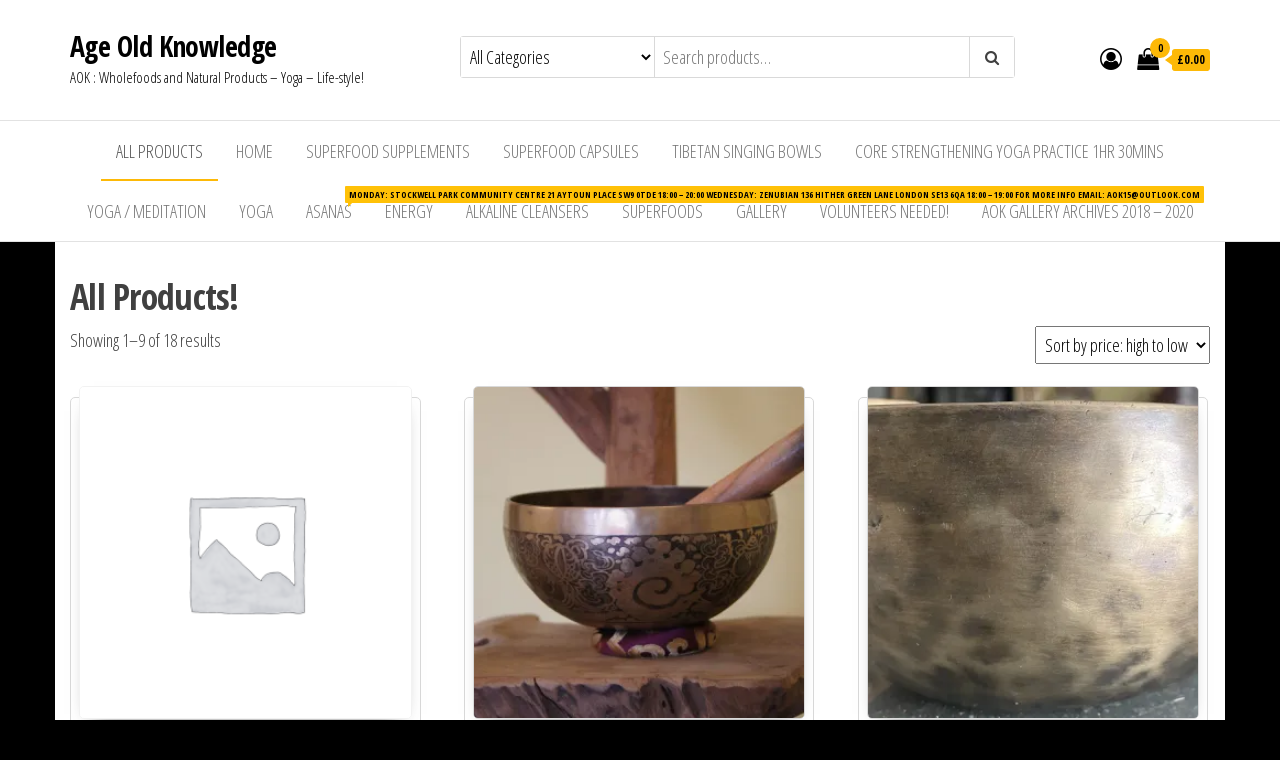

--- FILE ---
content_type: text/html; charset=UTF-8
request_url: https://ageoldknowledge.co.uk/all-products/?currency=GBP
body_size: 13392
content:
<!DOCTYPE html>
<html lang="en-GB">
    <head>
        <meta charset="UTF-8">
        <meta name="viewport" content="width=device-width, initial-scale=1">
        <link rel="profile" href="https://gmpg.org/xfn/11">
		<title>All Products! &#8211; Age Old Knowledge</title>
<meta name='robots' content='max-image-preview:large' />
	<style>img:is([sizes="auto" i], [sizes^="auto," i]) { contain-intrinsic-size: 3000px 1500px }</style>
	<script>window._wca = window._wca || [];</script>
<link rel='dns-prefetch' href='//stats.wp.com' />
<link rel='dns-prefetch' href='//fonts.googleapis.com' />
<link rel='preconnect' href='//i0.wp.com' />
<link href='https://fonts.gstatic.com' crossorigin rel='preconnect' />
<link rel='preconnect' href='//c0.wp.com' />
<link rel="alternate" type="application/rss+xml" title="Age Old Knowledge &raquo; Feed" href="https://ageoldknowledge.co.uk/feed/" />
<link rel="alternate" type="application/rss+xml" title="Age Old Knowledge &raquo; Comments Feed" href="https://ageoldknowledge.co.uk/comments/feed/" />
<link rel="alternate" type="application/rss+xml" title="Age Old Knowledge &raquo; Products Feed" href="https://ageoldknowledge.co.uk/all-products/feed/" />
<script type="text/javascript">
/* <![CDATA[ */
window._wpemojiSettings = {"baseUrl":"https:\/\/s.w.org\/images\/core\/emoji\/15.1.0\/72x72\/","ext":".png","svgUrl":"https:\/\/s.w.org\/images\/core\/emoji\/15.1.0\/svg\/","svgExt":".svg","source":{"concatemoji":"https:\/\/ageoldknowledge.co.uk\/wp-includes\/js\/wp-emoji-release.min.js?ver=810d4856f5a29589c513659a79def31f"}};
/*! This file is auto-generated */
!function(i,n){var o,s,e;function c(e){try{var t={supportTests:e,timestamp:(new Date).valueOf()};sessionStorage.setItem(o,JSON.stringify(t))}catch(e){}}function p(e,t,n){e.clearRect(0,0,e.canvas.width,e.canvas.height),e.fillText(t,0,0);var t=new Uint32Array(e.getImageData(0,0,e.canvas.width,e.canvas.height).data),r=(e.clearRect(0,0,e.canvas.width,e.canvas.height),e.fillText(n,0,0),new Uint32Array(e.getImageData(0,0,e.canvas.width,e.canvas.height).data));return t.every(function(e,t){return e===r[t]})}function u(e,t,n){switch(t){case"flag":return n(e,"\ud83c\udff3\ufe0f\u200d\u26a7\ufe0f","\ud83c\udff3\ufe0f\u200b\u26a7\ufe0f")?!1:!n(e,"\ud83c\uddfa\ud83c\uddf3","\ud83c\uddfa\u200b\ud83c\uddf3")&&!n(e,"\ud83c\udff4\udb40\udc67\udb40\udc62\udb40\udc65\udb40\udc6e\udb40\udc67\udb40\udc7f","\ud83c\udff4\u200b\udb40\udc67\u200b\udb40\udc62\u200b\udb40\udc65\u200b\udb40\udc6e\u200b\udb40\udc67\u200b\udb40\udc7f");case"emoji":return!n(e,"\ud83d\udc26\u200d\ud83d\udd25","\ud83d\udc26\u200b\ud83d\udd25")}return!1}function f(e,t,n){var r="undefined"!=typeof WorkerGlobalScope&&self instanceof WorkerGlobalScope?new OffscreenCanvas(300,150):i.createElement("canvas"),a=r.getContext("2d",{willReadFrequently:!0}),o=(a.textBaseline="top",a.font="600 32px Arial",{});return e.forEach(function(e){o[e]=t(a,e,n)}),o}function t(e){var t=i.createElement("script");t.src=e,t.defer=!0,i.head.appendChild(t)}"undefined"!=typeof Promise&&(o="wpEmojiSettingsSupports",s=["flag","emoji"],n.supports={everything:!0,everythingExceptFlag:!0},e=new Promise(function(e){i.addEventListener("DOMContentLoaded",e,{once:!0})}),new Promise(function(t){var n=function(){try{var e=JSON.parse(sessionStorage.getItem(o));if("object"==typeof e&&"number"==typeof e.timestamp&&(new Date).valueOf()<e.timestamp+604800&&"object"==typeof e.supportTests)return e.supportTests}catch(e){}return null}();if(!n){if("undefined"!=typeof Worker&&"undefined"!=typeof OffscreenCanvas&&"undefined"!=typeof URL&&URL.createObjectURL&&"undefined"!=typeof Blob)try{var e="postMessage("+f.toString()+"("+[JSON.stringify(s),u.toString(),p.toString()].join(",")+"));",r=new Blob([e],{type:"text/javascript"}),a=new Worker(URL.createObjectURL(r),{name:"wpTestEmojiSupports"});return void(a.onmessage=function(e){c(n=e.data),a.terminate(),t(n)})}catch(e){}c(n=f(s,u,p))}t(n)}).then(function(e){for(var t in e)n.supports[t]=e[t],n.supports.everything=n.supports.everything&&n.supports[t],"flag"!==t&&(n.supports.everythingExceptFlag=n.supports.everythingExceptFlag&&n.supports[t]);n.supports.everythingExceptFlag=n.supports.everythingExceptFlag&&!n.supports.flag,n.DOMReady=!1,n.readyCallback=function(){n.DOMReady=!0}}).then(function(){return e}).then(function(){var e;n.supports.everything||(n.readyCallback(),(e=n.source||{}).concatemoji?t(e.concatemoji):e.wpemoji&&e.twemoji&&(t(e.twemoji),t(e.wpemoji)))}))}((window,document),window._wpemojiSettings);
/* ]]> */
</script>
<style id='wp-emoji-styles-inline-css' type='text/css'>

	img.wp-smiley, img.emoji {
		display: inline !important;
		border: none !important;
		box-shadow: none !important;
		height: 1em !important;
		width: 1em !important;
		margin: 0 0.07em !important;
		vertical-align: -0.1em !important;
		background: none !important;
		padding: 0 !important;
	}
</style>
<link rel='stylesheet' id='wp-block-library-css' href='https://c0.wp.com/c/6.8.1/wp-includes/css/dist/block-library/style.min.css' type='text/css' media='all' />
<style id='classic-theme-styles-inline-css' type='text/css'>
/*! This file is auto-generated */
.wp-block-button__link{color:#fff;background-color:#32373c;border-radius:9999px;box-shadow:none;text-decoration:none;padding:calc(.667em + 2px) calc(1.333em + 2px);font-size:1.125em}.wp-block-file__button{background:#32373c;color:#fff;text-decoration:none}
</style>
<style id='global-styles-inline-css' type='text/css'>
:root{--wp--preset--aspect-ratio--square: 1;--wp--preset--aspect-ratio--4-3: 4/3;--wp--preset--aspect-ratio--3-4: 3/4;--wp--preset--aspect-ratio--3-2: 3/2;--wp--preset--aspect-ratio--2-3: 2/3;--wp--preset--aspect-ratio--16-9: 16/9;--wp--preset--aspect-ratio--9-16: 9/16;--wp--preset--color--black: #000000;--wp--preset--color--cyan-bluish-gray: #abb8c3;--wp--preset--color--white: #ffffff;--wp--preset--color--pale-pink: #f78da7;--wp--preset--color--vivid-red: #cf2e2e;--wp--preset--color--luminous-vivid-orange: #ff6900;--wp--preset--color--luminous-vivid-amber: #fcb900;--wp--preset--color--light-green-cyan: #7bdcb5;--wp--preset--color--vivid-green-cyan: #00d084;--wp--preset--color--pale-cyan-blue: #8ed1fc;--wp--preset--color--vivid-cyan-blue: #0693e3;--wp--preset--color--vivid-purple: #9b51e0;--wp--preset--gradient--vivid-cyan-blue-to-vivid-purple: linear-gradient(135deg,rgba(6,147,227,1) 0%,rgb(155,81,224) 100%);--wp--preset--gradient--light-green-cyan-to-vivid-green-cyan: linear-gradient(135deg,rgb(122,220,180) 0%,rgb(0,208,130) 100%);--wp--preset--gradient--luminous-vivid-amber-to-luminous-vivid-orange: linear-gradient(135deg,rgba(252,185,0,1) 0%,rgba(255,105,0,1) 100%);--wp--preset--gradient--luminous-vivid-orange-to-vivid-red: linear-gradient(135deg,rgba(255,105,0,1) 0%,rgb(207,46,46) 100%);--wp--preset--gradient--very-light-gray-to-cyan-bluish-gray: linear-gradient(135deg,rgb(238,238,238) 0%,rgb(169,184,195) 100%);--wp--preset--gradient--cool-to-warm-spectrum: linear-gradient(135deg,rgb(74,234,220) 0%,rgb(151,120,209) 20%,rgb(207,42,186) 40%,rgb(238,44,130) 60%,rgb(251,105,98) 80%,rgb(254,248,76) 100%);--wp--preset--gradient--blush-light-purple: linear-gradient(135deg,rgb(255,206,236) 0%,rgb(152,150,240) 100%);--wp--preset--gradient--blush-bordeaux: linear-gradient(135deg,rgb(254,205,165) 0%,rgb(254,45,45) 50%,rgb(107,0,62) 100%);--wp--preset--gradient--luminous-dusk: linear-gradient(135deg,rgb(255,203,112) 0%,rgb(199,81,192) 50%,rgb(65,88,208) 100%);--wp--preset--gradient--pale-ocean: linear-gradient(135deg,rgb(255,245,203) 0%,rgb(182,227,212) 50%,rgb(51,167,181) 100%);--wp--preset--gradient--electric-grass: linear-gradient(135deg,rgb(202,248,128) 0%,rgb(113,206,126) 100%);--wp--preset--gradient--midnight: linear-gradient(135deg,rgb(2,3,129) 0%,rgb(40,116,252) 100%);--wp--preset--font-size--small: 13px;--wp--preset--font-size--medium: 20px;--wp--preset--font-size--large: 36px;--wp--preset--font-size--x-large: 42px;--wp--preset--spacing--20: 0.44rem;--wp--preset--spacing--30: 0.67rem;--wp--preset--spacing--40: 1rem;--wp--preset--spacing--50: 1.5rem;--wp--preset--spacing--60: 2.25rem;--wp--preset--spacing--70: 3.38rem;--wp--preset--spacing--80: 5.06rem;--wp--preset--shadow--natural: 6px 6px 9px rgba(0, 0, 0, 0.2);--wp--preset--shadow--deep: 12px 12px 50px rgba(0, 0, 0, 0.4);--wp--preset--shadow--sharp: 6px 6px 0px rgba(0, 0, 0, 0.2);--wp--preset--shadow--outlined: 6px 6px 0px -3px rgba(255, 255, 255, 1), 6px 6px rgba(0, 0, 0, 1);--wp--preset--shadow--crisp: 6px 6px 0px rgba(0, 0, 0, 1);}:where(.is-layout-flex){gap: 0.5em;}:where(.is-layout-grid){gap: 0.5em;}body .is-layout-flex{display: flex;}.is-layout-flex{flex-wrap: wrap;align-items: center;}.is-layout-flex > :is(*, div){margin: 0;}body .is-layout-grid{display: grid;}.is-layout-grid > :is(*, div){margin: 0;}:where(.wp-block-columns.is-layout-flex){gap: 2em;}:where(.wp-block-columns.is-layout-grid){gap: 2em;}:where(.wp-block-post-template.is-layout-flex){gap: 1.25em;}:where(.wp-block-post-template.is-layout-grid){gap: 1.25em;}.has-black-color{color: var(--wp--preset--color--black) !important;}.has-cyan-bluish-gray-color{color: var(--wp--preset--color--cyan-bluish-gray) !important;}.has-white-color{color: var(--wp--preset--color--white) !important;}.has-pale-pink-color{color: var(--wp--preset--color--pale-pink) !important;}.has-vivid-red-color{color: var(--wp--preset--color--vivid-red) !important;}.has-luminous-vivid-orange-color{color: var(--wp--preset--color--luminous-vivid-orange) !important;}.has-luminous-vivid-amber-color{color: var(--wp--preset--color--luminous-vivid-amber) !important;}.has-light-green-cyan-color{color: var(--wp--preset--color--light-green-cyan) !important;}.has-vivid-green-cyan-color{color: var(--wp--preset--color--vivid-green-cyan) !important;}.has-pale-cyan-blue-color{color: var(--wp--preset--color--pale-cyan-blue) !important;}.has-vivid-cyan-blue-color{color: var(--wp--preset--color--vivid-cyan-blue) !important;}.has-vivid-purple-color{color: var(--wp--preset--color--vivid-purple) !important;}.has-black-background-color{background-color: var(--wp--preset--color--black) !important;}.has-cyan-bluish-gray-background-color{background-color: var(--wp--preset--color--cyan-bluish-gray) !important;}.has-white-background-color{background-color: var(--wp--preset--color--white) !important;}.has-pale-pink-background-color{background-color: var(--wp--preset--color--pale-pink) !important;}.has-vivid-red-background-color{background-color: var(--wp--preset--color--vivid-red) !important;}.has-luminous-vivid-orange-background-color{background-color: var(--wp--preset--color--luminous-vivid-orange) !important;}.has-luminous-vivid-amber-background-color{background-color: var(--wp--preset--color--luminous-vivid-amber) !important;}.has-light-green-cyan-background-color{background-color: var(--wp--preset--color--light-green-cyan) !important;}.has-vivid-green-cyan-background-color{background-color: var(--wp--preset--color--vivid-green-cyan) !important;}.has-pale-cyan-blue-background-color{background-color: var(--wp--preset--color--pale-cyan-blue) !important;}.has-vivid-cyan-blue-background-color{background-color: var(--wp--preset--color--vivid-cyan-blue) !important;}.has-vivid-purple-background-color{background-color: var(--wp--preset--color--vivid-purple) !important;}.has-black-border-color{border-color: var(--wp--preset--color--black) !important;}.has-cyan-bluish-gray-border-color{border-color: var(--wp--preset--color--cyan-bluish-gray) !important;}.has-white-border-color{border-color: var(--wp--preset--color--white) !important;}.has-pale-pink-border-color{border-color: var(--wp--preset--color--pale-pink) !important;}.has-vivid-red-border-color{border-color: var(--wp--preset--color--vivid-red) !important;}.has-luminous-vivid-orange-border-color{border-color: var(--wp--preset--color--luminous-vivid-orange) !important;}.has-luminous-vivid-amber-border-color{border-color: var(--wp--preset--color--luminous-vivid-amber) !important;}.has-light-green-cyan-border-color{border-color: var(--wp--preset--color--light-green-cyan) !important;}.has-vivid-green-cyan-border-color{border-color: var(--wp--preset--color--vivid-green-cyan) !important;}.has-pale-cyan-blue-border-color{border-color: var(--wp--preset--color--pale-cyan-blue) !important;}.has-vivid-cyan-blue-border-color{border-color: var(--wp--preset--color--vivid-cyan-blue) !important;}.has-vivid-purple-border-color{border-color: var(--wp--preset--color--vivid-purple) !important;}.has-vivid-cyan-blue-to-vivid-purple-gradient-background{background: var(--wp--preset--gradient--vivid-cyan-blue-to-vivid-purple) !important;}.has-light-green-cyan-to-vivid-green-cyan-gradient-background{background: var(--wp--preset--gradient--light-green-cyan-to-vivid-green-cyan) !important;}.has-luminous-vivid-amber-to-luminous-vivid-orange-gradient-background{background: var(--wp--preset--gradient--luminous-vivid-amber-to-luminous-vivid-orange) !important;}.has-luminous-vivid-orange-to-vivid-red-gradient-background{background: var(--wp--preset--gradient--luminous-vivid-orange-to-vivid-red) !important;}.has-very-light-gray-to-cyan-bluish-gray-gradient-background{background: var(--wp--preset--gradient--very-light-gray-to-cyan-bluish-gray) !important;}.has-cool-to-warm-spectrum-gradient-background{background: var(--wp--preset--gradient--cool-to-warm-spectrum) !important;}.has-blush-light-purple-gradient-background{background: var(--wp--preset--gradient--blush-light-purple) !important;}.has-blush-bordeaux-gradient-background{background: var(--wp--preset--gradient--blush-bordeaux) !important;}.has-luminous-dusk-gradient-background{background: var(--wp--preset--gradient--luminous-dusk) !important;}.has-pale-ocean-gradient-background{background: var(--wp--preset--gradient--pale-ocean) !important;}.has-electric-grass-gradient-background{background: var(--wp--preset--gradient--electric-grass) !important;}.has-midnight-gradient-background{background: var(--wp--preset--gradient--midnight) !important;}.has-small-font-size{font-size: var(--wp--preset--font-size--small) !important;}.has-medium-font-size{font-size: var(--wp--preset--font-size--medium) !important;}.has-large-font-size{font-size: var(--wp--preset--font-size--large) !important;}.has-x-large-font-size{font-size: var(--wp--preset--font-size--x-large) !important;}
:where(.wp-block-post-template.is-layout-flex){gap: 1.25em;}:where(.wp-block-post-template.is-layout-grid){gap: 1.25em;}
:where(.wp-block-columns.is-layout-flex){gap: 2em;}:where(.wp-block-columns.is-layout-grid){gap: 2em;}
:root :where(.wp-block-pullquote){font-size: 1.5em;line-height: 1.6;}
</style>
<link rel='stylesheet' id='woocommerce-layout-css' href='https://c0.wp.com/p/woocommerce/10.4.3/assets/css/woocommerce-layout.css' type='text/css' media='all' />
<style id='woocommerce-layout-inline-css' type='text/css'>

	.infinite-scroll .woocommerce-pagination {
		display: none;
	}
</style>
<link rel='stylesheet' id='woocommerce-smallscreen-css' href='https://c0.wp.com/p/woocommerce/10.4.3/assets/css/woocommerce-smallscreen.css' type='text/css' media='only screen and (max-width: 768px)' />
<link rel='stylesheet' id='woocommerce-general-css' href='https://c0.wp.com/p/woocommerce/10.4.3/assets/css/woocommerce.css' type='text/css' media='all' />
<style id='woocommerce-inline-inline-css' type='text/css'>
.woocommerce form .form-row .required { visibility: visible; }
</style>
<link rel='stylesheet' id='envo-ecommerce-fonts-css' href='https://fonts.googleapis.com/css?family=Open+Sans+Condensed%3A300%2C500%2C700&#038;subset=cyrillic%2Ccyrillic-ext%2Cgreek%2Cgreek-ext%2Clatin-ext%2Cvietnamese' type='text/css' media='all' />
<link rel='stylesheet' id='bootstrap-css' href='https://ageoldknowledge.co.uk/wp-content/themes/envo-ecommerce/css/bootstrap.css?ver=3.3.7' type='text/css' media='all' />
<link rel='stylesheet' id='mmenu-light-css' href='https://ageoldknowledge.co.uk/wp-content/themes/envo-ecommerce/css/mmenu-light.css?ver=1.2.1' type='text/css' media='all' />
<link rel='stylesheet' id='envo-ecommerce-stylesheet-css' href='https://ageoldknowledge.co.uk/wp-content/themes/envo-ecommerce/style.css?ver=1.2.1' type='text/css' media='all' />
<link rel='stylesheet' id='font-awesome-css' href='https://ageoldknowledge.co.uk/wp-content/themes/envo-ecommerce/css/font-awesome.min.css?ver=4.7.0' type='text/css' media='all' />
<script type="text/javascript" src="https://c0.wp.com/c/6.8.1/wp-includes/js/jquery/jquery.min.js" id="jquery-core-js"></script>
<script type="text/javascript" src="https://c0.wp.com/c/6.8.1/wp-includes/js/jquery/jquery-migrate.min.js" id="jquery-migrate-js"></script>
<script type="text/javascript" src="https://c0.wp.com/p/woocommerce/10.4.3/assets/js/jquery-blockui/jquery.blockUI.min.js" id="wc-jquery-blockui-js" defer="defer" data-wp-strategy="defer"></script>
<script type="text/javascript" id="wc-add-to-cart-js-extra">
/* <![CDATA[ */
var wc_add_to_cart_params = {"ajax_url":"\/wp-admin\/admin-ajax.php","wc_ajax_url":"\/?wc-ajax=%%endpoint%%","i18n_view_cart":"View basket","cart_url":"https:\/\/ageoldknowledge.co.uk\/checkout\/","is_cart":"","cart_redirect_after_add":"yes"};
/* ]]> */
</script>
<script type="text/javascript" src="https://c0.wp.com/p/woocommerce/10.4.3/assets/js/frontend/add-to-cart.min.js" id="wc-add-to-cart-js" defer="defer" data-wp-strategy="defer"></script>
<script type="text/javascript" src="https://c0.wp.com/p/woocommerce/10.4.3/assets/js/js-cookie/js.cookie.min.js" id="wc-js-cookie-js" defer="defer" data-wp-strategy="defer"></script>
<script type="text/javascript" id="woocommerce-js-extra">
/* <![CDATA[ */
var woocommerce_params = {"ajax_url":"\/wp-admin\/admin-ajax.php","wc_ajax_url":"\/?wc-ajax=%%endpoint%%","i18n_password_show":"Show password","i18n_password_hide":"Hide password"};
/* ]]> */
</script>
<script type="text/javascript" src="https://c0.wp.com/p/woocommerce/10.4.3/assets/js/frontend/woocommerce.min.js" id="woocommerce-js" defer="defer" data-wp-strategy="defer"></script>
<script type="text/javascript" id="WCPAY_ASSETS-js-extra">
/* <![CDATA[ */
var wcpayAssets = {"url":"https:\/\/ageoldknowledge.co.uk\/wp-content\/plugins\/woocommerce-payments\/dist\/"};
/* ]]> */
</script>
<script type="text/javascript" id="wc-cart-fragments-js-extra">
/* <![CDATA[ */
var wc_cart_fragments_params = {"ajax_url":"\/wp-admin\/admin-ajax.php","wc_ajax_url":"\/?wc-ajax=%%endpoint%%","cart_hash_key":"wc_cart_hash_e4c2ee9a1ff3dd8bb7eaa123595c0ec1","fragment_name":"wc_fragments_e4c2ee9a1ff3dd8bb7eaa123595c0ec1","request_timeout":"5000"};
/* ]]> */
</script>
<script type="text/javascript" src="https://c0.wp.com/p/woocommerce/10.4.3/assets/js/frontend/cart-fragments.min.js" id="wc-cart-fragments-js" defer="defer" data-wp-strategy="defer"></script>
<script type="text/javascript" src="https://stats.wp.com/s-202604.js" id="woocommerce-analytics-js" defer="defer" data-wp-strategy="defer"></script>
<link rel="https://api.w.org/" href="https://ageoldknowledge.co.uk/wp-json/" /><link rel="EditURI" type="application/rsd+xml" title="RSD" href="https://ageoldknowledge.co.uk/xmlrpc.php?rsd" />
	<style>img#wpstats{display:none}</style>
			<noscript><style>.woocommerce-product-gallery{ opacity: 1 !important; }</style></noscript>
	            <style type="text/css" id="envo-ecommerce-header-css">
            	
                                .site-title a, 
                    .site-title, 
                    .site-description {
                        color: #000000;
                    }
            	
            </style>
            <style type="text/css" id="custom-background-css">
body.custom-background { background-color: #000000; }
</style>
	<link rel="icon" href="https://i0.wp.com/ageoldknowledge.co.uk/wp-content/uploads/2021/07/cropped-6588.jpg?fit=32%2C32&#038;ssl=1" sizes="32x32" />
<link rel="icon" href="https://i0.wp.com/ageoldknowledge.co.uk/wp-content/uploads/2021/07/cropped-6588.jpg?fit=192%2C192&#038;ssl=1" sizes="192x192" />
<link rel="apple-touch-icon" href="https://i0.wp.com/ageoldknowledge.co.uk/wp-content/uploads/2021/07/cropped-6588.jpg?fit=180%2C180&#038;ssl=1" />
<meta name="msapplication-TileImage" content="https://i0.wp.com/ageoldknowledge.co.uk/wp-content/uploads/2021/07/cropped-6588.jpg?fit=270%2C270&#038;ssl=1" />
    </head>
    <body data-rsssl=1 id="blog" class="archive post-type-archive post-type-archive-product custom-background wp-theme-envo-ecommerce theme-envo-ecommerce woocommerce-shop woocommerce woocommerce-page woocommerce-no-js">
		        <div class="page-wrap">
			<div class="site-header container-fluid">
    <div class="container" >
        <div class="heading-row row" >
            <div class="site-heading col-md-4 col-xs-12" >
                <div class="site-branding-logo">
                                    </div>
                <div class="site-branding-text">
                                            <p class="site-title"><a href="https://ageoldknowledge.co.uk/" rel="home">Age Old Knowledge</a></p>
                    
                                            <p class="site-description">
                            AOK : Wholefoods and Natural Products &#8211; Yoga &#8211; Life-style!                        </p>
                                    </div><!-- .site-branding-text -->
            </div>
                        <div class="search-heading col-md-6 col-xs-12">
                                    <div class="header-search-form">
                        <form role="search" method="get" action="https://ageoldknowledge.co.uk/">
                            <select class="header-search-select" name="product_cat">
                                <option value="">All Categories</option> 
                                <option value="uncategorized">Uncategorized (1)</option><option value="superfood-supplements">Superfood Supplements (6)</option><option value="well-being">Well Being (12)</option><option value="wholefoods">WholeFoods (5)</option>                            </select>
                            <input type="hidden" name="post_type" value="product" />
                            <input class="header-search-input" name="s" type="text" placeholder="Search products…"/>
                            <button class="header-search-button" type="submit"><i class="fa fa-search" aria-hidden="true"></i></button>
                        </form>
                    </div>
                                            </div>
                    <div class="header-right col-md-2 hidden-xs" >
                        <div class="header-cart">
                <div class="header-cart-block">
                    <div class="header-cart-inner">
                        	
        <a class="cart-contents" href="https://ageoldknowledge.co.uk/checkout/" title="View your shopping basket">
            <i class="fa fa-shopping-bag"><span class="count">0</span></i>
            <div class="amount-cart">&pound;0.00</div> 
        </a>
                                <ul class="site-header-cart menu list-unstyled text-center">
                            <li>
                                <div class="widget woocommerce widget_shopping_cart"><div class="widget_shopping_cart_content"></div></div>                            </li>
                        </ul>
                    </div>
                </div>
            </div>
                                    <div class="header-my-account">
                <div class="header-login"> 
                    <a href="https://ageoldknowledge.co.uk/my-account/" title="My Account">
                        <i class="fa fa-user-circle-o"></i>
                    </a>
                </div>
            </div>
                    </div>	
                </div>
    </div>
</div>
 
<div class="main-menu">
    <nav id="site-navigation" class="navbar navbar-default">     
        <div class="container">   
            <div class="navbar-header">
                                    <span class="navbar-brand brand-absolute visible-xs">Menu</span>
                                            <div class="mobile-cart visible-xs" >
                                        <div class="header-cart">
                <div class="header-cart-block">
                    <div class="header-cart-inner">
                        	
        <a class="cart-contents" href="https://ageoldknowledge.co.uk/checkout/" title="View your shopping basket">
            <i class="fa fa-shopping-bag"><span class="count">0</span></i>
            <div class="amount-cart">&pound;0.00</div> 
        </a>
                                <ul class="site-header-cart menu list-unstyled text-center">
                            <li>
                                <div class="widget woocommerce widget_shopping_cart"><div class="widget_shopping_cart_content"></div></div>                            </li>
                        </ul>
                    </div>
                </div>
            </div>
                                    </div>	
                                                                <div class="mobile-account visible-xs" >
                                        <div class="header-my-account">
                <div class="header-login"> 
                    <a href="https://ageoldknowledge.co.uk/my-account/" title="My Account">
                        <i class="fa fa-user-circle-o"></i>
                    </a>
                </div>
            </div>
                                    </div>
                                        <div id="main-menu-panel" class="open-panel" data-panel="main-menu-panel">
                        <span></span>
                        <span></span>
                        <span></span>
                    </div>
                            </div>
            <div id="my-menu" class="menu-container"><ul id="menu-top-menu" class="nav navbar-nav navbar-center"><li itemscope="itemscope" itemtype="https://www.schema.org/SiteNavigationElement" id="menu-item-286" class="menu-item menu-item-type-post_type_archive menu-item-object-product current-menu-item active menu-item-286 nav-item"><a title="All Products" href="https://ageoldknowledge.co.uk/all-products/" class="nav-link">All Products</a></li>
<li itemscope="itemscope" itemtype="https://www.schema.org/SiteNavigationElement" id="menu-item-86" class="menu-item menu-item-type-custom menu-item-object-custom menu-item-home menu-item-86 nav-item"><a title="Home" href="https://ageoldknowledge.co.uk/" class="nav-link">Home</a></li>
<li itemscope="itemscope" itemtype="https://www.schema.org/SiteNavigationElement" id="menu-item-529" class="menu-item menu-item-type-post_type menu-item-object-page menu-item-529 nav-item"><a title="Superfood Supplements" href="https://ageoldknowledge.co.uk/superfood-supplements/" class="nav-link">Superfood Supplements</a></li>
<li itemscope="itemscope" itemtype="https://www.schema.org/SiteNavigationElement" id="menu-item-422" class="menu-item menu-item-type-post_type menu-item-object-page menu-item-422 nav-item"><a title="Superfood Capsules" href="https://ageoldknowledge.co.uk/cart/" class="nav-link">Superfood Capsules</a></li>
<li itemscope="itemscope" itemtype="https://www.schema.org/SiteNavigationElement" id="menu-item-791" class="menu-item menu-item-type-post_type menu-item-object-page menu-item-791 nav-item"><a title="Tibetan Singing Bowls" href="https://ageoldknowledge.co.uk/singing-bowls/" class="nav-link">Tibetan Singing Bowls</a></li>
<li itemscope="itemscope" itemtype="https://www.schema.org/SiteNavigationElement" id="menu-item-285" class="menu-item menu-item-type-post_type menu-item-object-product menu-item-285 nav-item"><a title="Core Strengthening Yoga Practice 1hr 30mins" href="https://ageoldknowledge.co.uk/product/yoga-class/" class="nav-link">Core Strengthening Yoga Practice 1hr 30mins</a></li>
<li itemscope="itemscope" itemtype="https://www.schema.org/SiteNavigationElement" id="menu-item-169" class="menu-item menu-item-type-post_type menu-item-object-page menu-item-169 nav-item"><a title="Yoga / Meditation" href="https://ageoldknowledge.co.uk/yoga/" class="nav-link">Yoga / Meditation</a></li>
<li itemscope="itemscope" itemtype="https://www.schema.org/SiteNavigationElement" id="menu-item-530" class="menu-item menu-item-type-post_type menu-item-object-page menu-item-530 nav-item"><a title="Yoga" href="https://ageoldknowledge.co.uk/yoga-2/" class="nav-link">Yoga</a></li>
<li itemscope="itemscope" itemtype="https://www.schema.org/SiteNavigationElement" id="menu-item-168" class="menu-item menu-item-type-post_type menu-item-object-page menu-item-168 nav-item"><a title="Asanas" target="_blank" href="https://ageoldknowledge.co.uk/yoga-2/" class="nav-link">Asanas<span class="menu-description">Monday: Stockwell Park Community Centre 21 Aytoun Place SW9 0TdE 18:00 – 20:00 WednesdaY: Zenubian 136 Hither Green Lane London se13 6qa 18:00 – 19:00 for more info email: aok15@outlook.com</span></a></li>
<li itemscope="itemscope" itemtype="https://www.schema.org/SiteNavigationElement" id="menu-item-423" class="menu-item menu-item-type-post_type menu-item-object-page menu-item-423 nav-item"><a title="Energy" href="https://ageoldknowledge.co.uk/energy/" class="nav-link">Energy</a></li>
<li itemscope="itemscope" itemtype="https://www.schema.org/SiteNavigationElement" id="menu-item-1057" class="menu-item menu-item-type-post_type menu-item-object-page menu-item-1057 nav-item"><a title="Alkaline Cleansers" href="https://ageoldknowledge.co.uk/alkaline-cleansers/" class="nav-link">Alkaline Cleansers</a></li>
<li itemscope="itemscope" itemtype="https://www.schema.org/SiteNavigationElement" id="menu-item-1070" class="menu-item menu-item-type-post_type menu-item-object-page menu-item-1070 nav-item"><a title="Superfoods" href="https://ageoldknowledge.co.uk/superfoods/" class="nav-link">Superfoods</a></li>
<li itemscope="itemscope" itemtype="https://www.schema.org/SiteNavigationElement" id="menu-item-1153" class="menu-item menu-item-type-post_type menu-item-object-page menu-item-1153 nav-item"><a title="Gallery" href="https://ageoldknowledge.co.uk/gallery/" class="nav-link">Gallery</a></li>
<li itemscope="itemscope" itemtype="https://www.schema.org/SiteNavigationElement" id="menu-item-1371" class="menu-item menu-item-type-post_type menu-item-object-page menu-item-1371 nav-item"><a title="Volunteers Needed!" href="https://ageoldknowledge.co.uk/volunteers-needed/" class="nav-link">Volunteers Needed!</a></li>
<li itemscope="itemscope" itemtype="https://www.schema.org/SiteNavigationElement" id="menu-item-1449" class="menu-item menu-item-type-post_type menu-item-object-page menu-item-1449 nav-item"><a title="AOK Gallery Archives 2018 &#8211; 2020" href="https://ageoldknowledge.co.uk/aok-juice-and-salad-bar/" class="nav-link">AOK Gallery Archives 2018 &#8211; 2020</a></li>
</ul></div>        </div>
            </nav> 
</div>
<div class="container main-container" role="main">
	<div class="page-area">
		<!-- start content container -->
<div class="row">
	<article class="col-md-12">
		
			
				<h1 class="page-title">All Products!</h1>

			
			<div class="page-description"><div class="wp-block-group">
<div class="wp-block-group__inner-container is-layout-flow wp-block-group-is-layout-flow"></div>
</div>
</div>
			
				<div class="woocommerce-notices-wrapper"></div><p class="woocommerce-result-count" role="alert" aria-relevant="all" data-is-sorted-by="true">
	Showing 1&ndash;9 of 18 results<span class="screen-reader-text">Sorted by price: high to low</span></p>
<form class="woocommerce-ordering" method="get">
		<select
		name="orderby"
		class="orderby"
					aria-label="Shop order"
			>
					<option value="popularity" >Sort by popularity</option>
					<option value="rating" >Sort by average rating</option>
					<option value="date" >Sort by latest</option>
					<option value="price" >Sort by price: low to high</option>
					<option value="price-desc"  selected='selected'>Sort by price: high to low</option>
			</select>
	<input type="hidden" name="paged" value="1" />
	<input type="hidden" name="currency" value="GBP" /></form>

				<ul class="products columns-3">

																					<li class="product type-product post-2060 status-publish first instock product_cat-well-being product_tag-decorated product_tag-healing product_tag-sanskrit product_tag-singing-bowl product_tag-sound-therapy shipping-taxable purchasable product-type-simple">
	<a href="https://ageoldknowledge.co.uk/product/large-singing-bowl/" class="woocommerce-LoopProduct-link woocommerce-loop-product__link"><img width="300" height="300" src="https://i0.wp.com/ageoldknowledge.co.uk/wp-content/uploads/woocommerce-placeholder.png?resize=300%2C300&amp;ssl=1" class="woocommerce-placeholder wp-post-image" alt="Placeholder" decoding="async" fetchpriority="high" srcset="https://i0.wp.com/ageoldknowledge.co.uk/wp-content/uploads/woocommerce-placeholder.png?w=1200&amp;ssl=1 1200w, https://i0.wp.com/ageoldknowledge.co.uk/wp-content/uploads/woocommerce-placeholder.png?resize=150%2C150&amp;ssl=1 150w, https://i0.wp.com/ageoldknowledge.co.uk/wp-content/uploads/woocommerce-placeholder.png?resize=300%2C300&amp;ssl=1 300w, https://i0.wp.com/ageoldknowledge.co.uk/wp-content/uploads/woocommerce-placeholder.png?resize=768%2C768&amp;ssl=1 768w, https://i0.wp.com/ageoldknowledge.co.uk/wp-content/uploads/woocommerce-placeholder.png?resize=1024%2C1024&amp;ssl=1 1024w" sizes="(max-width: 300px) 100vw, 300px" /><h2 class="woocommerce-loop-product__title">Large Singing bowl</h2>
	<span class="price"><span class="woocommerce-Price-amount amount"><bdi><span class="woocommerce-Price-currencySymbol">&pound;</span>199.99</bdi></span></span>
</a><a href="/all-products/?currency=GBP&#038;add-to-cart=2060" aria-describedby="woocommerce_loop_add_to_cart_link_describedby_2060" data-quantity="1" class="button product_type_simple add_to_cart_button ajax_add_to_cart" data-product_id="2060" data-product_sku="" aria-label="Add to basket: &ldquo;Large Singing bowl&rdquo;" rel="nofollow" data-success_message="&ldquo;Large Singing bowl&rdquo; has been added to your cart">Add to basket</a>	<span id="woocommerce_loop_add_to_cart_link_describedby_2060" class="screen-reader-text">
			</span>
</li>
																	<li class="product type-product post-744 status-publish instock product_cat-well-being has-post-thumbnail shipping-taxable purchasable product-type-simple">
	<a href="https://ageoldknowledge.co.uk/product/large-decorated-singing-bowl/" class="woocommerce-LoopProduct-link woocommerce-loop-product__link"><img width="300" height="300" src="https://i0.wp.com/ageoldknowledge.co.uk/wp-content/uploads/2020/08/DSC02594-scaled.jpg?resize=300%2C300&amp;ssl=1" class="attachment-woocommerce_thumbnail size-woocommerce_thumbnail" alt="Large Decorated Singing Bowl" decoding="async" srcset="https://i0.wp.com/ageoldknowledge.co.uk/wp-content/uploads/2020/08/DSC02594-scaled.jpg?resize=150%2C150&amp;ssl=1 150w, https://i0.wp.com/ageoldknowledge.co.uk/wp-content/uploads/2020/08/DSC02594-scaled.jpg?resize=300%2C300&amp;ssl=1 300w, https://i0.wp.com/ageoldknowledge.co.uk/wp-content/uploads/2020/08/DSC02594-scaled.jpg?resize=100%2C100&amp;ssl=1 100w, https://i0.wp.com/ageoldknowledge.co.uk/wp-content/uploads/2020/08/DSC02594-scaled.jpg?zoom=2&amp;resize=300%2C300&amp;ssl=1 600w, https://i0.wp.com/ageoldknowledge.co.uk/wp-content/uploads/2020/08/DSC02594-scaled.jpg?zoom=3&amp;resize=300%2C300&amp;ssl=1 900w" sizes="(max-width: 300px) 100vw, 300px" /><h2 class="woocommerce-loop-product__title">Large Decorated Singing Bowl</h2>
	<span class="price"><span class="woocommerce-Price-amount amount"><bdi><span class="woocommerce-Price-currencySymbol">&pound;</span>159.99</bdi></span></span>
</a><a href="/all-products/?currency=GBP&#038;add-to-cart=744" aria-describedby="woocommerce_loop_add_to_cart_link_describedby_744" data-quantity="1" class="button product_type_simple add_to_cart_button ajax_add_to_cart" data-product_id="744" data-product_sku="" aria-label="Add to basket: &ldquo;Large Decorated Singing Bowl&rdquo;" rel="nofollow" data-success_message="&ldquo;Large Decorated Singing Bowl&rdquo; has been added to your cart">Add to basket</a>	<span id="woocommerce_loop_add_to_cart_link_describedby_744" class="screen-reader-text">
			</span>
</li>
																	<li class="product type-product post-2089 status-publish last instock product_cat-uncategorized product_tag-balance product_tag-cleanse product_tag-hand-beaten product_tag-heal product_tag-replenish product_tag-singing-bowl product_tag-strengthen has-post-thumbnail shipping-taxable purchasable product-type-simple">
	<a href="https://ageoldknowledge.co.uk/product/medium-hand-beaten-singing-bowl/" class="woocommerce-LoopProduct-link woocommerce-loop-product__link"><img width="300" height="300" src="https://i0.wp.com/ageoldknowledge.co.uk/wp-content/uploads/2023/06/Medium-hand-beaten-Singing-Bowl-scaled.jpg?resize=300%2C300&amp;ssl=1" class="attachment-woocommerce_thumbnail size-woocommerce_thumbnail" alt="Medium Hand Beaten Singing Bowl" decoding="async" srcset="https://i0.wp.com/ageoldknowledge.co.uk/wp-content/uploads/2023/06/Medium-hand-beaten-Singing-Bowl-scaled.jpg?resize=150%2C150&amp;ssl=1 150w, https://i0.wp.com/ageoldknowledge.co.uk/wp-content/uploads/2023/06/Medium-hand-beaten-Singing-Bowl-scaled.jpg?resize=300%2C300&amp;ssl=1 300w, https://i0.wp.com/ageoldknowledge.co.uk/wp-content/uploads/2023/06/Medium-hand-beaten-Singing-Bowl-scaled.jpg?resize=100%2C100&amp;ssl=1 100w, https://i0.wp.com/ageoldknowledge.co.uk/wp-content/uploads/2023/06/Medium-hand-beaten-Singing-Bowl-scaled.jpg?zoom=2&amp;resize=300%2C300&amp;ssl=1 600w, https://i0.wp.com/ageoldknowledge.co.uk/wp-content/uploads/2023/06/Medium-hand-beaten-Singing-Bowl-scaled.jpg?zoom=3&amp;resize=300%2C300&amp;ssl=1 900w" sizes="(max-width: 300px) 100vw, 300px" /><h2 class="woocommerce-loop-product__title">Medium Hand Beaten Singing Bowl</h2>
	<span class="price"><span class="woocommerce-Price-amount amount"><bdi><span class="woocommerce-Price-currencySymbol">&pound;</span>89.99</bdi></span></span>
</a><a href="/all-products/?currency=GBP&#038;add-to-cart=2089" aria-describedby="woocommerce_loop_add_to_cart_link_describedby_2089" data-quantity="1" class="button product_type_simple add_to_cart_button ajax_add_to_cart" data-product_id="2089" data-product_sku="" aria-label="Add to basket: &ldquo;Medium Hand Beaten Singing Bowl&rdquo;" rel="nofollow" data-success_message="&ldquo;Medium Hand Beaten Singing Bowl&rdquo; has been added to your cart">Add to basket</a>	<span id="woocommerce_loop_add_to_cart_link_describedby_2089" class="screen-reader-text">
			</span>
</li>
																	<li class="product type-product post-2091 status-publish first instock product_cat-well-being product_tag-chakras product_tag-cleanse product_tag-healing product_tag-singing-bowl product_tag-sound-therapy has-post-thumbnail shipping-taxable purchasable product-type-simple">
	<a href="https://ageoldknowledge.co.uk/product/small-decorated-singing-bowl/" class="woocommerce-LoopProduct-link woocommerce-loop-product__link"><img width="300" height="300" src="https://i0.wp.com/ageoldknowledge.co.uk/wp-content/uploads/2023/06/Small-Bowl-3-scaled.jpg?resize=300%2C300&amp;ssl=1" class="attachment-woocommerce_thumbnail size-woocommerce_thumbnail" alt="Small Decorated Singing Bowl" decoding="async" loading="lazy" srcset="https://i0.wp.com/ageoldknowledge.co.uk/wp-content/uploads/2023/06/Small-Bowl-3-scaled.jpg?resize=150%2C150&amp;ssl=1 150w, https://i0.wp.com/ageoldknowledge.co.uk/wp-content/uploads/2023/06/Small-Bowl-3-scaled.jpg?resize=300%2C300&amp;ssl=1 300w, https://i0.wp.com/ageoldknowledge.co.uk/wp-content/uploads/2023/06/Small-Bowl-3-scaled.jpg?resize=100%2C100&amp;ssl=1 100w, https://i0.wp.com/ageoldknowledge.co.uk/wp-content/uploads/2023/06/Small-Bowl-3-scaled.jpg?zoom=2&amp;resize=300%2C300&amp;ssl=1 600w, https://i0.wp.com/ageoldknowledge.co.uk/wp-content/uploads/2023/06/Small-Bowl-3-scaled.jpg?zoom=3&amp;resize=300%2C300&amp;ssl=1 900w" sizes="auto, (max-width: 300px) 100vw, 300px" /><h2 class="woocommerce-loop-product__title">Small Decorated Singing Bowl</h2>
	<span class="price"><span class="woocommerce-Price-amount amount"><bdi><span class="woocommerce-Price-currencySymbol">&pound;</span>79.99</bdi></span></span>
</a><a href="/all-products/?currency=GBP&#038;add-to-cart=2091" aria-describedby="woocommerce_loop_add_to_cart_link_describedby_2091" data-quantity="1" class="button product_type_simple add_to_cart_button ajax_add_to_cart" data-product_id="2091" data-product_sku="" aria-label="Add to basket: &ldquo;Small Decorated Singing Bowl&rdquo;" rel="nofollow" data-success_message="&ldquo;Small Decorated Singing Bowl&rdquo; has been added to your cart">Add to basket</a>	<span id="woocommerce_loop_add_to_cart_link_describedby_2091" class="screen-reader-text">
			</span>
</li>
																	<li class="product type-product post-741 status-publish instock product_cat-well-being has-post-thumbnail shipping-taxable purchasable product-type-simple">
	<a href="https://ageoldknowledge.co.uk/product/medium-singing-bowl/" class="woocommerce-LoopProduct-link woocommerce-loop-product__link"><img width="300" height="300" src="https://i0.wp.com/ageoldknowledge.co.uk/wp-content/uploads/2020/08/DSC02588-scaled.jpg?resize=300%2C300&amp;ssl=1" class="attachment-woocommerce_thumbnail size-woocommerce_thumbnail" alt="Medium Singing Bowl" decoding="async" loading="lazy" srcset="https://i0.wp.com/ageoldknowledge.co.uk/wp-content/uploads/2020/08/DSC02588-scaled.jpg?resize=150%2C150&amp;ssl=1 150w, https://i0.wp.com/ageoldknowledge.co.uk/wp-content/uploads/2020/08/DSC02588-scaled.jpg?resize=300%2C300&amp;ssl=1 300w, https://i0.wp.com/ageoldknowledge.co.uk/wp-content/uploads/2020/08/DSC02588-scaled.jpg?resize=100%2C100&amp;ssl=1 100w, https://i0.wp.com/ageoldknowledge.co.uk/wp-content/uploads/2020/08/DSC02588-scaled.jpg?zoom=2&amp;resize=300%2C300&amp;ssl=1 600w, https://i0.wp.com/ageoldknowledge.co.uk/wp-content/uploads/2020/08/DSC02588-scaled.jpg?zoom=3&amp;resize=300%2C300&amp;ssl=1 900w" sizes="auto, (max-width: 300px) 100vw, 300px" /><h2 class="woocommerce-loop-product__title">Medium Singing Bowl</h2>
	<span class="price"><span class="woocommerce-Price-amount amount"><bdi><span class="woocommerce-Price-currencySymbol">&pound;</span>75.00</bdi></span></span>
</a><a href="/all-products/?currency=GBP&#038;add-to-cart=741" aria-describedby="woocommerce_loop_add_to_cart_link_describedby_741" data-quantity="1" class="button product_type_simple add_to_cart_button ajax_add_to_cart" data-product_id="741" data-product_sku="" aria-label="Add to basket: &ldquo;Medium Singing Bowl&rdquo;" rel="nofollow" data-success_message="&ldquo;Medium Singing Bowl&rdquo; has been added to your cart">Add to basket</a>	<span id="woocommerce_loop_add_to_cart_link_describedby_741" class="screen-reader-text">
			</span>
</li>
																	<li class="product type-product post-281 status-publish last instock product_cat-well-being product_tag-cleanse product_tag-core-flow product_tag-core-strengthening product_tag-great-for-the-central-and-peripheral-nervous-system product_tag-heal product_tag-strengthen product_tag-supports-immune-health product_tag-vinyasa-flow product_tag-yoga-asana has-post-thumbnail shipping-taxable purchasable product-type-simple">
	<a href="https://ageoldknowledge.co.uk/product/yoga-class/" class="woocommerce-LoopProduct-link woocommerce-loop-product__link"><img width="300" height="300" src="https://i0.wp.com/ageoldknowledge.co.uk/wp-content/uploads/2017/12/mudras-3-1.jpeg?resize=300%2C300&amp;ssl=1" class="attachment-woocommerce_thumbnail size-woocommerce_thumbnail" alt="Core Strengthening Yoga Practice 1hr 30mins" decoding="async" loading="lazy" srcset="https://i0.wp.com/ageoldknowledge.co.uk/wp-content/uploads/2017/12/mudras-3-1.jpeg?resize=250%2C250&amp;ssl=1 250w, https://i0.wp.com/ageoldknowledge.co.uk/wp-content/uploads/2017/12/mudras-3-1.jpeg?resize=100%2C100&amp;ssl=1 100w, https://i0.wp.com/ageoldknowledge.co.uk/wp-content/uploads/2017/12/mudras-3-1.jpeg?resize=150%2C150&amp;ssl=1 150w, https://i0.wp.com/ageoldknowledge.co.uk/wp-content/uploads/2017/12/mudras-3-1.jpeg?zoom=2&amp;resize=300%2C300&amp;ssl=1 600w" sizes="auto, (max-width: 300px) 100vw, 300px" /><h2 class="woocommerce-loop-product__title">Core Strengthening Yoga Practice 1hr 30mins</h2><div class="star-rating" role="img" aria-label="Rated 4.33 out of 5"><span style="width:86.6%">Rated <strong class="rating">4.33</strong> out of 5</span></div>
	<span class="price"><span class="woocommerce-Price-amount amount"><bdi><span class="woocommerce-Price-currencySymbol">&pound;</span>75.00</bdi></span></span>
</a><a href="/all-products/?currency=GBP&#038;add-to-cart=281" aria-describedby="woocommerce_loop_add_to_cart_link_describedby_281" data-quantity="1" class="button product_type_simple add_to_cart_button ajax_add_to_cart" data-product_id="281" data-product_sku="" aria-label="Add to basket: &ldquo;Core Strengthening Yoga Practice 1hr 30mins&rdquo;" rel="nofollow" data-success_message="&ldquo;Core Strengthening Yoga Practice 1hr 30mins&rdquo; has been added to your cart">Add to basket</a>	<span id="woocommerce_loop_add_to_cart_link_describedby_281" class="screen-reader-text">
			</span>
</li>
																	<li class="product type-product post-398 status-publish first instock product_cat-well-being product_cat-wholefoods has-post-thumbnail shipping-taxable purchasable product-type-simple">
	<a href="https://ageoldknowledge.co.uk/product/shilajit-capsules/" class="woocommerce-LoopProduct-link woocommerce-loop-product__link"><img width="300" height="300" src="https://i0.wp.com/ageoldknowledge.co.uk/wp-content/uploads/2019/08/IMG_1764-scaled.jpg?resize=300%2C300&amp;ssl=1" class="attachment-woocommerce_thumbnail size-woocommerce_thumbnail" alt="Shilajit Capsules" decoding="async" loading="lazy" srcset="https://i0.wp.com/ageoldknowledge.co.uk/wp-content/uploads/2019/08/IMG_1764-scaled.jpg?resize=150%2C150&amp;ssl=1 150w, https://i0.wp.com/ageoldknowledge.co.uk/wp-content/uploads/2019/08/IMG_1764-scaled.jpg?resize=300%2C300&amp;ssl=1 300w, https://i0.wp.com/ageoldknowledge.co.uk/wp-content/uploads/2019/08/IMG_1764-scaled.jpg?resize=100%2C100&amp;ssl=1 100w, https://i0.wp.com/ageoldknowledge.co.uk/wp-content/uploads/2019/08/IMG_1764-scaled.jpg?zoom=2&amp;resize=300%2C300&amp;ssl=1 600w, https://i0.wp.com/ageoldknowledge.co.uk/wp-content/uploads/2019/08/IMG_1764-scaled.jpg?zoom=3&amp;resize=300%2C300&amp;ssl=1 900w" sizes="auto, (max-width: 300px) 100vw, 300px" /><h2 class="woocommerce-loop-product__title">Shilajit Capsules</h2><div class="star-rating" role="img" aria-label="Rated 5.00 out of 5"><span style="width:100%">Rated <strong class="rating">5.00</strong> out of 5</span></div>
	<span class="price"><span class="woocommerce-Price-amount amount"><bdi><span class="woocommerce-Price-currencySymbol">&pound;</span>30.00</bdi></span></span>
</a><a href="/all-products/?currency=GBP&#038;add-to-cart=398" aria-describedby="woocommerce_loop_add_to_cart_link_describedby_398" data-quantity="1" class="button product_type_simple add_to_cart_button ajax_add_to_cart" data-product_id="398" data-product_sku="" aria-label="Add to basket: &ldquo;Shilajit Capsules&rdquo;" rel="nofollow" data-success_message="&ldquo;Shilajit Capsules&rdquo; has been added to your cart">Add to basket</a>	<span id="woocommerce_loop_add_to_cart_link_describedby_398" class="screen-reader-text">
			</span>
</li>
																	<li class="product type-product post-394 status-publish instock product_cat-superfood-supplements product_cat-wholefoods has-post-thumbnail shipping-taxable purchasable product-type-simple">
	<a href="https://ageoldknowledge.co.uk/product/zeolite-capsules/" class="woocommerce-LoopProduct-link woocommerce-loop-product__link"><img width="300" height="300" src="https://i0.wp.com/ageoldknowledge.co.uk/wp-content/uploads/2019/08/IMG_1761-scaled.jpg?resize=300%2C300&amp;ssl=1" class="attachment-woocommerce_thumbnail size-woocommerce_thumbnail" alt="Zeolite Capsules" decoding="async" loading="lazy" srcset="https://i0.wp.com/ageoldknowledge.co.uk/wp-content/uploads/2019/08/IMG_1761-scaled.jpg?resize=150%2C150&amp;ssl=1 150w, https://i0.wp.com/ageoldknowledge.co.uk/wp-content/uploads/2019/08/IMG_1761-scaled.jpg?resize=300%2C300&amp;ssl=1 300w, https://i0.wp.com/ageoldknowledge.co.uk/wp-content/uploads/2019/08/IMG_1761-scaled.jpg?resize=100%2C100&amp;ssl=1 100w, https://i0.wp.com/ageoldknowledge.co.uk/wp-content/uploads/2019/08/IMG_1761-scaled.jpg?zoom=2&amp;resize=300%2C300&amp;ssl=1 600w, https://i0.wp.com/ageoldknowledge.co.uk/wp-content/uploads/2019/08/IMG_1761-scaled.jpg?zoom=3&amp;resize=300%2C300&amp;ssl=1 900w" sizes="auto, (max-width: 300px) 100vw, 300px" /><h2 class="woocommerce-loop-product__title">Zeolite Capsules</h2>
	<span class="price"><span class="woocommerce-Price-amount amount"><bdi><span class="woocommerce-Price-currencySymbol">&pound;</span>30.00</bdi></span></span>
</a><a href="/all-products/?currency=GBP&#038;add-to-cart=394" aria-describedby="woocommerce_loop_add_to_cart_link_describedby_394" data-quantity="1" class="button product_type_simple add_to_cart_button ajax_add_to_cart" data-product_id="394" data-product_sku="" aria-label="Add to basket: &ldquo;Zeolite Capsules&rdquo;" rel="nofollow" data-success_message="&ldquo;Zeolite Capsules&rdquo; has been added to your cart">Add to basket</a>	<span id="woocommerce_loop_add_to_cart_link_describedby_394" class="screen-reader-text">
			</span>
</li>
																	<li class="product type-product post-392 status-publish last instock product_cat-superfood-supplements product_cat-wholefoods shipping-taxable purchasable product-type-simple">
	<a href="https://ageoldknowledge.co.uk/product/gynostemma-jiaogulan/" class="woocommerce-LoopProduct-link woocommerce-loop-product__link"><img width="300" height="300" src="https://i0.wp.com/ageoldknowledge.co.uk/wp-content/uploads/woocommerce-placeholder.png?resize=300%2C300&amp;ssl=1" class="woocommerce-placeholder wp-post-image" alt="Placeholder" decoding="async" loading="lazy" srcset="https://i0.wp.com/ageoldknowledge.co.uk/wp-content/uploads/woocommerce-placeholder.png?w=1200&amp;ssl=1 1200w, https://i0.wp.com/ageoldknowledge.co.uk/wp-content/uploads/woocommerce-placeholder.png?resize=150%2C150&amp;ssl=1 150w, https://i0.wp.com/ageoldknowledge.co.uk/wp-content/uploads/woocommerce-placeholder.png?resize=300%2C300&amp;ssl=1 300w, https://i0.wp.com/ageoldknowledge.co.uk/wp-content/uploads/woocommerce-placeholder.png?resize=768%2C768&amp;ssl=1 768w, https://i0.wp.com/ageoldknowledge.co.uk/wp-content/uploads/woocommerce-placeholder.png?resize=1024%2C1024&amp;ssl=1 1024w" sizes="auto, (max-width: 300px) 100vw, 300px" /><h2 class="woocommerce-loop-product__title">Gynostemma (Jiaogulan)</h2>
	<span class="price"><span class="woocommerce-Price-amount amount"><bdi><span class="woocommerce-Price-currencySymbol">&pound;</span>30.00</bdi></span></span>
</a><a href="/all-products/?currency=GBP&#038;add-to-cart=392" aria-describedby="woocommerce_loop_add_to_cart_link_describedby_392" data-quantity="1" class="button product_type_simple add_to_cart_button ajax_add_to_cart" data-product_id="392" data-product_sku="" aria-label="Add to basket: &ldquo;Gynostemma (Jiaogulan)&rdquo;" rel="nofollow" data-success_message="&ldquo;Gynostemma (Jiaogulan)&rdquo; has been added to your cart">Add to basket</a>	<span id="woocommerce_loop_add_to_cart_link_describedby_392" class="screen-reader-text">
			</span>
</li>
									
				</ul>

				<nav class="woocommerce-pagination" aria-label="Product Pagination">
	<ul class='page-numbers'>
	<li><span aria-label="Page 1" aria-current="page" class="page-numbers current">1</span></li>
	<li><a aria-label="Page 2" class="page-numbers" href="https://ageoldknowledge.co.uk/all-products/page/2/?currency=GBP">2</a></li>
	<li><a class="next page-numbers" href="https://ageoldknowledge.co.uk/all-products/page/2/?currency=GBP">&rarr;</a></li>
</ul>
</nav>

					</article>       
	</div>
<!-- end content container -->

</div><!-- end main-container -->
</div><!-- end page-area -->
 
<footer id="colophon" class="footer-credits container-fluid">
    <div class="container">
		        <div class="footer-credits-text text-center">
            Proudly powered by <a href="https://wordpress.org/">WordPress</a>            <span class="sep"> | </span>
            Theme: <a href="https://envothemes.com/free-envo-ecommerce/">Envo eCommerce</a>        </div> 
        		 
    </div>	
</footer>
</div><!-- end page-wrap -->
<script type="speculationrules">
{"prefetch":[{"source":"document","where":{"and":[{"href_matches":"\/*"},{"not":{"href_matches":["\/wp-*.php","\/wp-admin\/*","\/wp-content\/uploads\/*","\/wp-content\/*","\/wp-content\/plugins\/*","\/wp-content\/themes\/envo-ecommerce\/*","\/*\\?(.+)"]}},{"not":{"selector_matches":"a[rel~=\"nofollow\"]"}},{"not":{"selector_matches":".no-prefetch, .no-prefetch a"}}]},"eagerness":"conservative"}]}
</script>
	<script type='text/javascript'>
		(function () {
			var c = document.body.className;
			c = c.replace(/woocommerce-no-js/, 'woocommerce-js');
			document.body.className = c;
		})();
	</script>
	<link rel='stylesheet' id='wc-blocks-style-css' href='https://c0.wp.com/p/woocommerce/10.4.3/assets/client/blocks/wc-blocks.css' type='text/css' media='all' />
<script type="text/javascript" src="https://ageoldknowledge.co.uk/wp-content/themes/envo-ecommerce/js/bootstrap.min.js?ver=3.3.7" id="bootstrap-js"></script>
<script type="text/javascript" src="https://ageoldknowledge.co.uk/wp-content/themes/envo-ecommerce/js/customscript.js?ver=1.2.1" id="envo-ecommerce-theme-js-js"></script>
<script type="text/javascript" src="https://ageoldknowledge.co.uk/wp-content/themes/envo-ecommerce/js/mmenu-light.min.js?ver=1.2.1" id="mmenu-js"></script>
<script type="text/javascript" src="https://c0.wp.com/c/6.8.1/wp-includes/js/dist/vendor/wp-polyfill.min.js" id="wp-polyfill-js"></script>
<script type="text/javascript" src="https://ageoldknowledge.co.uk/wp-content/plugins/jetpack/jetpack_vendor/automattic/woocommerce-analytics/build/woocommerce-analytics-client.js?minify=false&amp;ver=75adc3c1e2933e2c8c6a" id="woocommerce-analytics-client-js" defer="defer" data-wp-strategy="defer"></script>
<script type="text/javascript" src="https://c0.wp.com/p/woocommerce/10.4.3/assets/js/sourcebuster/sourcebuster.min.js" id="sourcebuster-js-js"></script>
<script type="text/javascript" id="wc-order-attribution-js-extra">
/* <![CDATA[ */
var wc_order_attribution = {"params":{"lifetime":1.0e-5,"session":30,"base64":false,"ajaxurl":"https:\/\/ageoldknowledge.co.uk\/wp-admin\/admin-ajax.php","prefix":"wc_order_attribution_","allowTracking":true},"fields":{"source_type":"current.typ","referrer":"current_add.rf","utm_campaign":"current.cmp","utm_source":"current.src","utm_medium":"current.mdm","utm_content":"current.cnt","utm_id":"current.id","utm_term":"current.trm","utm_source_platform":"current.plt","utm_creative_format":"current.fmt","utm_marketing_tactic":"current.tct","session_entry":"current_add.ep","session_start_time":"current_add.fd","session_pages":"session.pgs","session_count":"udata.vst","user_agent":"udata.uag"}};
/* ]]> */
</script>
<script type="text/javascript" src="https://c0.wp.com/p/woocommerce/10.4.3/assets/js/frontend/order-attribution.min.js" id="wc-order-attribution-js"></script>
<script type="text/javascript" id="jetpack-stats-js-before">
/* <![CDATA[ */
_stq = window._stq || [];
_stq.push([ "view", {"v":"ext","blog":"140074385","post":"0","tz":"0","srv":"ageoldknowledge.co.uk","arch_results":"9","j":"1:15.4"} ]);
_stq.push([ "clickTrackerInit", "140074385", "0" ]);
/* ]]> */
</script>
<script type="text/javascript" src="https://stats.wp.com/e-202604.js" id="jetpack-stats-js" defer="defer" data-wp-strategy="defer"></script>
		<script type="text/javascript">
			(function() {
				window.wcAnalytics = window.wcAnalytics || {};
				const wcAnalytics = window.wcAnalytics;

				// Set the assets URL for webpack to find the split assets.
				wcAnalytics.assets_url = 'https://ageoldknowledge.co.uk/wp-content/plugins/jetpack/jetpack_vendor/automattic/woocommerce-analytics/src/../build/';

				// Set the REST API tracking endpoint URL.
				wcAnalytics.trackEndpoint = 'https://ageoldknowledge.co.uk/wp-json/woocommerce-analytics/v1/track';

				// Set common properties for all events.
				wcAnalytics.commonProps = {"blog_id":140074385,"store_id":"68c2085c-aef2-4038-abeb-8d674fdcbc06","ui":null,"url":"https://ageoldknowledge.co.uk","woo_version":"10.4.3","wp_version":"6.8.1","store_admin":0,"device":"desktop","store_currency":"GBP","timezone":"Europe/London","is_guest":1};

				// Set the event queue.
				wcAnalytics.eventQueue = [];

				// Features.
				wcAnalytics.features = {
					ch: false,
					sessionTracking: false,
					proxy: false,
				};

				wcAnalytics.breadcrumbs = ["All Products!"];

				// Page context flags.
				wcAnalytics.pages = {
					isAccountPage: false,
					isCart: false,
				};
			})();
		</script>
		</body>
</html>
